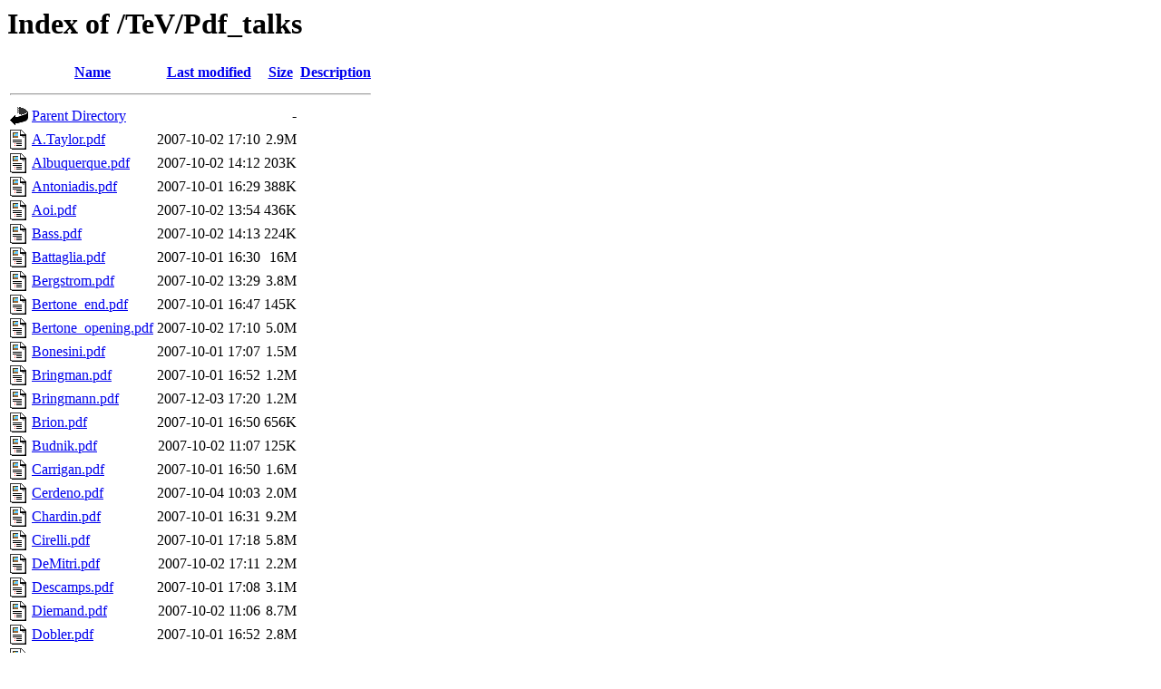

--- FILE ---
content_type: text/html;charset=ISO-8859-1
request_url: https://www2.pd.infn.it/TeV/Pdf_talks/
body_size: 22408
content:
<!DOCTYPE HTML PUBLIC "-//W3C//DTD HTML 3.2 Final//EN">
<html>
 <head>
  <title>Index of /TeV/Pdf_talks</title>
 </head>
 <body>
<h1>Index of /TeV/Pdf_talks</h1>
  <table>
   <tr><th valign="top"><img src="/icons/blank.gif" alt="[ICO]"></th><th><a href="?C=N;O=D">Name</a></th><th><a href="?C=M;O=A">Last modified</a></th><th><a href="?C=S;O=A">Size</a></th><th><a href="?C=D;O=A">Description</a></th></tr>
   <tr><th colspan="5"><hr></th></tr>
<tr><td valign="top"><img src="/icons/back.gif" alt="[PARENTDIR]"></td><td><a href="/TeV/">Parent Directory</a>       </td><td>&nbsp;</td><td align="right">  - </td><td>&nbsp;</td></tr>
<tr><td valign="top"><img src="/icons/layout.gif" alt="[   ]"></td><td><a href="A.Taylor.pdf">A.Taylor.pdf</a>           </td><td align="right">2007-10-02 17:10  </td><td align="right">2.9M</td><td>&nbsp;</td></tr>
<tr><td valign="top"><img src="/icons/layout.gif" alt="[   ]"></td><td><a href="Albuquerque.pdf">Albuquerque.pdf</a>        </td><td align="right">2007-10-02 14:12  </td><td align="right">203K</td><td>&nbsp;</td></tr>
<tr><td valign="top"><img src="/icons/layout.gif" alt="[   ]"></td><td><a href="Antoniadis.pdf">Antoniadis.pdf</a>         </td><td align="right">2007-10-01 16:29  </td><td align="right">388K</td><td>&nbsp;</td></tr>
<tr><td valign="top"><img src="/icons/layout.gif" alt="[   ]"></td><td><a href="Aoi.pdf">Aoi.pdf</a>                </td><td align="right">2007-10-02 13:54  </td><td align="right">436K</td><td>&nbsp;</td></tr>
<tr><td valign="top"><img src="/icons/layout.gif" alt="[   ]"></td><td><a href="Bass.pdf">Bass.pdf</a>               </td><td align="right">2007-10-02 14:13  </td><td align="right">224K</td><td>&nbsp;</td></tr>
<tr><td valign="top"><img src="/icons/layout.gif" alt="[   ]"></td><td><a href="Battaglia.pdf">Battaglia.pdf</a>          </td><td align="right">2007-10-01 16:30  </td><td align="right"> 16M</td><td>&nbsp;</td></tr>
<tr><td valign="top"><img src="/icons/layout.gif" alt="[   ]"></td><td><a href="Bergstrom.pdf">Bergstrom.pdf</a>          </td><td align="right">2007-10-02 13:29  </td><td align="right">3.8M</td><td>&nbsp;</td></tr>
<tr><td valign="top"><img src="/icons/layout.gif" alt="[   ]"></td><td><a href="Bertone_end.pdf">Bertone_end.pdf</a>        </td><td align="right">2007-10-01 16:47  </td><td align="right">145K</td><td>&nbsp;</td></tr>
<tr><td valign="top"><img src="/icons/layout.gif" alt="[   ]"></td><td><a href="Bertone_opening.pdf">Bertone_opening.pdf</a>    </td><td align="right">2007-10-02 17:10  </td><td align="right">5.0M</td><td>&nbsp;</td></tr>
<tr><td valign="top"><img src="/icons/layout.gif" alt="[   ]"></td><td><a href="Bonesini.pdf">Bonesini.pdf</a>           </td><td align="right">2007-10-01 17:07  </td><td align="right">1.5M</td><td>&nbsp;</td></tr>
<tr><td valign="top"><img src="/icons/layout.gif" alt="[   ]"></td><td><a href="Bringman.pdf">Bringman.pdf</a>           </td><td align="right">2007-10-01 16:52  </td><td align="right">1.2M</td><td>&nbsp;</td></tr>
<tr><td valign="top"><img src="/icons/layout.gif" alt="[   ]"></td><td><a href="Bringmann.pdf">Bringmann.pdf</a>          </td><td align="right">2007-12-03 17:20  </td><td align="right">1.2M</td><td>&nbsp;</td></tr>
<tr><td valign="top"><img src="/icons/layout.gif" alt="[   ]"></td><td><a href="Brion.pdf">Brion.pdf</a>              </td><td align="right">2007-10-01 16:50  </td><td align="right">656K</td><td>&nbsp;</td></tr>
<tr><td valign="top"><img src="/icons/layout.gif" alt="[   ]"></td><td><a href="Budnik.pdf">Budnik.pdf</a>             </td><td align="right">2007-10-02 11:07  </td><td align="right">125K</td><td>&nbsp;</td></tr>
<tr><td valign="top"><img src="/icons/layout.gif" alt="[   ]"></td><td><a href="Carrigan.pdf">Carrigan.pdf</a>           </td><td align="right">2007-10-01 16:50  </td><td align="right">1.6M</td><td>&nbsp;</td></tr>
<tr><td valign="top"><img src="/icons/layout.gif" alt="[   ]"></td><td><a href="Cerdeno.pdf">Cerdeno.pdf</a>            </td><td align="right">2007-10-04 10:03  </td><td align="right">2.0M</td><td>&nbsp;</td></tr>
<tr><td valign="top"><img src="/icons/layout.gif" alt="[   ]"></td><td><a href="Chardin.pdf">Chardin.pdf</a>            </td><td align="right">2007-10-01 16:31  </td><td align="right">9.2M</td><td>&nbsp;</td></tr>
<tr><td valign="top"><img src="/icons/layout.gif" alt="[   ]"></td><td><a href="Cirelli.pdf">Cirelli.pdf</a>            </td><td align="right">2007-10-01 17:18  </td><td align="right">5.8M</td><td>&nbsp;</td></tr>
<tr><td valign="top"><img src="/icons/layout.gif" alt="[   ]"></td><td><a href="DeMitri.pdf">DeMitri.pdf</a>            </td><td align="right">2007-10-02 17:11  </td><td align="right">2.2M</td><td>&nbsp;</td></tr>
<tr><td valign="top"><img src="/icons/layout.gif" alt="[   ]"></td><td><a href="Descamps.pdf">Descamps.pdf</a>           </td><td align="right">2007-10-01 17:08  </td><td align="right">3.1M</td><td>&nbsp;</td></tr>
<tr><td valign="top"><img src="/icons/layout.gif" alt="[   ]"></td><td><a href="Diemand.pdf">Diemand.pdf</a>            </td><td align="right">2007-10-02 11:06  </td><td align="right">8.7M</td><td>&nbsp;</td></tr>
<tr><td valign="top"><img src="/icons/layout.gif" alt="[   ]"></td><td><a href="Dobler.pdf">Dobler.pdf</a>             </td><td align="right">2007-10-01 16:52  </td><td align="right">2.8M</td><td>&nbsp;</td></tr>
<tr><td valign="top"><img src="/icons/layout.gif" alt="[   ]"></td><td><a href="Donato.pdf">Donato.pdf</a>             </td><td align="right">2007-10-01 16:52  </td><td align="right">364K</td><td>&nbsp;</td></tr>
<tr><td valign="top"><img src="/icons/layout.gif" alt="[   ]"></td><td><a href="Drury.pdf">Drury.pdf</a>              </td><td align="right">2007-10-01 16:43  </td><td align="right">3.2M</td><td>&nbsp;</td></tr>
<tr><td valign="top"><img src="/icons/layout.gif" alt="[   ]"></td><td><a href="Ergin.pdf">Ergin.pdf</a>              </td><td align="right">2007-10-02 14:15  </td><td align="right">2.7M</td><td>&nbsp;</td></tr>
<tr><td valign="top"><img src="/icons/layout.gif" alt="[   ]"></td><td><a href="Fairbairn_28.pdf">Fairbairn_28.pdf</a>       </td><td align="right">2007-10-02 14:10  </td><td align="right">925K</td><td>&nbsp;</td></tr>
<tr><td valign="top"><img src="/icons/layout.gif" alt="[   ]"></td><td><a href="Fairbairn_30.pdf">Fairbairn_30.pdf</a>       </td><td align="right">2007-10-01 17:18  </td><td align="right">1.9M</td><td>&nbsp;</td></tr>
<tr><td valign="top"><img src="/icons/layout.gif" alt="[   ]"></td><td><a href="Filippini.pdf">Filippini.pdf</a>          </td><td align="right">2007-10-04 10:03  </td><td align="right"> 13M</td><td>&nbsp;</td></tr>
<tr><td valign="top"><img src="/icons/layout.gif" alt="[   ]"></td><td><a href="Finkbeiner.pdf">Finkbeiner.pdf</a>         </td><td align="right">2007-10-01 16:52  </td><td align="right">1.9M</td><td>&nbsp;</td></tr>
<tr><td valign="top"><img src="/icons/layout.gif" alt="[   ]"></td><td><a href="Gabici.pdf">Gabici.pdf</a>             </td><td align="right">2007-10-02 11:06  </td><td align="right">2.8M</td><td>&nbsp;</td></tr>
<tr><td valign="top"><img src="/icons/layout.gif" alt="[   ]"></td><td><a href="Giocoli.pdf">Giocoli.pdf</a>            </td><td align="right">2007-10-02 11:06  </td><td align="right">2.3M</td><td>&nbsp;</td></tr>
<tr><td valign="top"><img src="/icons/layout.gif" alt="[   ]"></td><td><a href="Goodman.pdf">Goodman.pdf</a>            </td><td align="right">2007-10-02 14:13  </td><td align="right">3.0M</td><td>&nbsp;</td></tr>
<tr><td valign="top"><img src="/icons/layout.gif" alt="[   ]"></td><td><a href="Green.pdf">Green.pdf</a>              </td><td align="right">2007-10-01 16:43  </td><td align="right">1.6M</td><td>&nbsp;</td></tr>
<tr><td valign="top"><img src="/icons/layout.gif" alt="[   ]"></td><td><a href="Guetta.pdf">Guetta.pdf</a>             </td><td align="right">2007-10-01 16:50  </td><td align="right">409K</td><td>&nbsp;</td></tr>
<tr><td valign="top"><img src="/icons/layout.gif" alt="[   ]"></td><td><a href="Hambye.pdf">Hambye.pdf</a>             </td><td align="right">2007-10-02 14:12  </td><td align="right">1.9M</td><td>&nbsp;</td></tr>
<tr><td valign="top"><img src="/icons/layout.gif" alt="[   ]"></td><td><a href="Hill.pdf">Hill.pdf</a>               </td><td align="right">2007-10-01 17:09  </td><td align="right">2.8M</td><td>&nbsp;</td></tr>
<tr><td valign="top"><img src="/icons/layout.gif" alt="[   ]"></td><td><a href="Hofmann.pdf">Hofmann.pdf</a>            </td><td align="right">2007-10-01 16:46  </td><td align="right">4.2M</td><td>&nbsp;</td></tr>
<tr><td valign="top"><img src="/icons/layout.gif" alt="[   ]"></td><td><a href="Hooper.pdf">Hooper.pdf</a>             </td><td align="right">2007-10-01 17:09  </td><td align="right">769K</td><td>&nbsp;</td></tr>
<tr><td valign="top"><img src="/icons/layout.gif" alt="[   ]"></td><td><a href="Horiuchi.pdf">Horiuchi.pdf</a>           </td><td align="right">2007-10-02 11:07  </td><td align="right">1.8M</td><td>&nbsp;</td></tr>
<tr><td valign="top"><img src="/icons/layout.gif" alt="[   ]"></td><td><a href="J.Taylor.pdf">J.Taylor.pdf</a>           </td><td align="right">2007-10-02 11:07  </td><td align="right"> 15M</td><td>&nbsp;</td></tr>
<tr><td valign="top"><img src="/icons/layout.gif" alt="[   ]"></td><td><a href="Jouvenot.pdf">Jouvenot.pdf</a>           </td><td align="right">2007-10-01 17:11  </td><td align="right">3.0M</td><td>&nbsp;</td></tr>
<tr><td valign="top"><img src="/icons/unknown.gif" alt="[   ]"></td><td><a href="KOTERA.PDF">KOTERA.PDF</a>             </td><td align="right">2007-10-02 11:06  </td><td align="right">2.0M</td><td>&nbsp;</td></tr>
<tr><td valign="top"><img src="/icons/layout.gif" alt="[   ]"></td><td><a href="Kampert.pdf">Kampert.pdf</a>            </td><td align="right">2007-10-02 11:06  </td><td align="right">7.8M</td><td>&nbsp;</td></tr>
<tr><td valign="top"><img src="/icons/layout.gif" alt="[   ]"></td><td><a href="Kashti.pdf">Kashti.pdf</a>             </td><td align="right">2007-10-02 14:16  </td><td align="right">338K</td><td>&nbsp;</td></tr>
<tr><td valign="top"><img src="/icons/layout.gif" alt="[   ]"></td><td><a href="Katz.pdf">Katz.pdf</a>               </td><td align="right">2007-10-01 16:50  </td><td align="right">1.0M</td><td>&nbsp;</td></tr>
<tr><td valign="top"><img src="/icons/layout.gif" alt="[   ]"></td><td><a href="Kaufmann.pdf">Kaufmann.pdf</a>           </td><td align="right">2007-10-04 10:03  </td><td align="right">3.2M</td><td>&nbsp;</td></tr>
<tr><td valign="top"><img src="/icons/layout.gif" alt="[   ]"></td><td><a href="Kocharowsky.pdf">Kocharowsky.pdf</a>        </td><td align="right">2007-10-02 11:06  </td><td align="right">2.7M</td><td>&nbsp;</td></tr>
<tr><td valign="top"><img src="/icons/layout.gif" alt="[   ]"></td><td><a href="Kowalski.pdf">Kowalski.pdf</a>           </td><td align="right">2007-10-01 17:09  </td><td align="right">477K</td><td>&nbsp;</td></tr>
<tr><td valign="top"><img src="/icons/layout.gif" alt="[   ]"></td><td><a href="Liolios.pdf">Liolios.pdf</a>            </td><td align="right">2007-10-04 10:03  </td><td align="right">1.4M</td><td>&nbsp;</td></tr>
<tr><td valign="top"><img src="/icons/layout.gif" alt="[   ]"></td><td><a href="Maccione.pdf">Maccione.pdf</a>           </td><td align="right">2007-10-01 17:32  </td><td align="right">2.1M</td><td>&nbsp;</td></tr>
<tr><td valign="top"><img src="/icons/layout.gif" alt="[   ]"></td><td><a href="Maccione_28.pdf">Maccione_28.pdf</a>        </td><td align="right">2007-10-01 16:50  </td><td align="right">1.3M</td><td>&nbsp;</td></tr>
<tr><td valign="top"><img src="/icons/layout.gif" alt="[   ]"></td><td><a href="Marcowith.pdf">Marcowith.pdf</a>          </td><td align="right">2007-10-02 11:07  </td><td align="right">213K</td><td>&nbsp;</td></tr>
<tr><td valign="top"><img src="/icons/layout.gif" alt="[   ]"></td><td><a href="Margiotta_29.pdf">Margiotta_29.pdf</a>       </td><td align="right">2007-10-01 17:09  </td><td align="right">4.8M</td><td>&nbsp;</td></tr>
<tr><td valign="top"><img src="/icons/layout.gif" alt="[   ]"></td><td><a href="Marsella.pdf">Marsella.pdf</a>           </td><td align="right">2007-10-01 17:32  </td><td align="right">697K</td><td>&nbsp;</td></tr>
<tr><td valign="top"><img src="/icons/layout.gif" alt="[   ]"></td><td><a href="Masiero_end.pdf">Masiero_end.pdf</a>        </td><td align="right">2007-10-01 16:47  </td><td align="right">446K</td><td>&nbsp;</td></tr>
<tr><td valign="top"><img src="/icons/layout.gif" alt="[   ]"></td><td><a href="Matsumoto.pdf">Matsumoto.pdf</a>          </td><td align="right">2007-10-02 14:13  </td><td align="right">390K</td><td>&nbsp;</td></tr>
<tr><td valign="top"><img src="/icons/layout.gif" alt="[   ]"></td><td><a href="McKay.pdf">McKay.pdf</a>              </td><td align="right">2007-10-01 17:32  </td><td align="right">754K</td><td>&nbsp;</td></tr>
<tr><td valign="top"><img src="/icons/layout.gif" alt="[   ]"></td><td><a href="McKinsey.pdf">McKinsey.pdf</a>           </td><td align="right">2007-10-04 10:46  </td><td align="right"> 10M</td><td>&nbsp;</td></tr>
<tr><td valign="top"><img src="/icons/layout.gif" alt="[   ]"></td><td><a href="Mena.pdf">Mena.pdf</a>               </td><td align="right">2007-10-01 17:32  </td><td align="right">1.1M</td><td>&nbsp;</td></tr>
<tr><td valign="top"><img src="/icons/layout.gif" alt="[   ]"></td><td><a href="Michelson.pdf">Michelson.pdf</a>          </td><td align="right">2007-10-01 16:47  </td><td align="right">2.2M</td><td>&nbsp;</td></tr>
<tr><td valign="top"><img src="/icons/layout.gif" alt="[   ]"></td><td><a href="Moskalenko.pdf">Moskalenko.pdf</a>         </td><td align="right">2007-10-01 16:31  </td><td align="right">5.7M</td><td>&nbsp;</td></tr>
<tr><td valign="top"><img src="/icons/layout.gif" alt="[   ]"></td><td><a href="Munoz.pdf">Munoz.pdf</a>              </td><td align="right">2007-10-01 16:52  </td><td align="right">1.6M</td><td>&nbsp;</td></tr>
<tr><td valign="top"><img src="/icons/layout.gif" alt="[   ]"></td><td><a href="Murase.pdf">Murase.pdf</a>             </td><td align="right">2007-10-01 17:09  </td><td align="right">3.7M</td><td>&nbsp;</td></tr>
<tr><td valign="top"><img src="/icons/layout.gif" alt="[   ]"></td><td><a href="Nishimura.pdf">Nishimura.pdf</a>          </td><td align="right">2007-10-04 10:46  </td><td align="right">3.0M</td><td>&nbsp;</td></tr>
<tr><td valign="top"><img src="/icons/layout.gif" alt="[   ]"></td><td><a href="Ohnishi.pdf">Ohnishi.pdf</a>            </td><td align="right">2007-10-02 14:14  </td><td align="right">4.7M</td><td>&nbsp;</td></tr>
<tr><td valign="top"><img src="/icons/layout.gif" alt="[   ]"></td><td><a href="Olinto.pdf">Olinto.pdf</a>             </td><td align="right">2007-10-02 13:29  </td><td align="right">6.3M</td><td>&nbsp;</td></tr>
<tr><td valign="top"><img src="/icons/layout.gif" alt="[   ]"></td><td><a href="Paneque_1.pdf">Paneque_1.pdf</a>          </td><td align="right">2007-10-02 14:15  </td><td align="right">2.8M</td><td>&nbsp;</td></tr>
<tr><td valign="top"><img src="/icons/layout.gif" alt="[   ]"></td><td><a href="Paneque_2.pdf">Paneque_2.pdf</a>          </td><td align="right">2007-10-02 14:15  </td><td align="right">7.2M</td><td>&nbsp;</td></tr>
<tr><td valign="top"><img src="/icons/layout.gif" alt="[   ]"></td><td><a href="Pascoli.pdf">Pascoli.pdf</a>            </td><td align="right">2007-10-01 16:52  </td><td align="right">911K</td><td>&nbsp;</td></tr>
<tr><td valign="top"><img src="/icons/layout.gif" alt="[   ]"></td><td><a href="Pavlidou.pdf">Pavlidou.pdf</a>           </td><td align="right">2007-10-01 16:50  </td><td align="right">2.4M</td><td>&nbsp;</td></tr>
<tr><td valign="top"><img src="/icons/layout.gif" alt="[   ]"></td><td><a href="Pieri.pdf">Pieri.pdf</a>              </td><td align="right">2007-10-02 11:07  </td><td align="right">7.7M</td><td>&nbsp;</td></tr>
<tr><td valign="top"><img src="/icons/layout.gif" alt="[   ]"></td><td><a href="Quigg_end.pdf">Quigg_end.pdf</a>          </td><td align="right">2007-10-02 13:51  </td><td align="right">5.7M</td><td>&nbsp;</td></tr>
<tr><td valign="top"><img src="/icons/layout.gif" alt="[   ]"></td><td><a href="Quigg_plenary.pdf">Quigg_plenary.pdf</a>      </td><td align="right">2007-10-02 17:11  </td><td align="right">7.6M</td><td>&nbsp;</td></tr>
<tr><td valign="top"><img src="/icons/layout.gif" alt="[   ]"></td><td><a href="Rodejohann.pdf">Rodejohann.pdf</a>         </td><td align="right">2007-10-02 14:16  </td><td align="right">5.2M</td><td>&nbsp;</td></tr>
<tr><td valign="top"><img src="/icons/layout.gif" alt="[   ]"></td><td><a href="Roncadelli.pdf">Roncadelli.pdf</a>         </td><td align="right">2007-10-02 14:16  </td><td align="right"> 97K</td><td>&nbsp;</td></tr>
<tr><td valign="top"><img src="/icons/layout.gif" alt="[   ]"></td><td><a href="Rott.pdf">Rott.pdf</a>               </td><td align="right">2007-10-01 17:09  </td><td align="right">1.7M</td><td>&nbsp;</td></tr>
<tr><td valign="top"><img src="/icons/layout.gif" alt="[   ]"></td><td><a href="Rubbia.pdf">Rubbia.pdf</a>             </td><td align="right">2007-10-01 16:31  </td><td align="right"> 19M</td><td>&nbsp;</td></tr>
<tr><td valign="top"><img src="/icons/unknown.gif" alt="[   ]"></td><td><a href="Sakurai.ppt">Sakurai.ppt</a>            </td><td align="right">2007-10-01 17:32  </td><td align="right"> 20M</td><td>&nbsp;</td></tr>
<tr><td valign="top"><img src="/icons/layout.gif" alt="[   ]"></td><td><a href="Salati.pdf">Salati.pdf</a>             </td><td align="right">2007-10-01 16:52  </td><td align="right">3.4M</td><td>&nbsp;</td></tr>
<tr><td valign="top"><img src="/icons/layout.gif" alt="[   ]"></td><td><a href="Semikoz.pdf">Semikoz.pdf</a>            </td><td align="right">2007-10-01 16:47  </td><td align="right">3.8M</td><td>&nbsp;</td></tr>
<tr><td valign="top"><img src="/icons/layout.gif" alt="[   ]"></td><td><a href="Senanmi.pdf">Senanmi.pdf</a>            </td><td align="right">2007-10-02 14:12  </td><td align="right">1.2M</td><td>&nbsp;</td></tr>
<tr><td valign="top"><img src="/icons/layout.gif" alt="[   ]"></td><td><a href="Servant.pdf">Servant.pdf</a>            </td><td align="right">2007-10-01 16:30  </td><td align="right">1.7M</td><td>&nbsp;</td></tr>
<tr><td valign="top"><img src="/icons/unknown.gif" alt="[   ]"></td><td><a href="Siegal_Gaskins.ppt">Siegal_Gaskins.ppt</a>     </td><td align="right">2007-10-02 11:07  </td><td align="right">2.7M</td><td>&nbsp;</td></tr>
<tr><td valign="top"><img src="/icons/layout.gif" alt="[   ]"></td><td><a href="Smith.pdf">Smith.pdf</a>              </td><td align="right">2007-10-04 10:46  </td><td align="right"> 11M</td><td>&nbsp;</td></tr>
<tr><td valign="top"><img src="/icons/layout.gif" alt="[   ]"></td><td><a href="Sparvoli.pdf">Sparvoli.pdf</a>           </td><td align="right">2007-10-02 11:06  </td><td align="right">8.0M</td><td>&nbsp;</td></tr>
<tr><td valign="top"><img src="/icons/layout.gif" alt="[   ]"></td><td><a href="Spiering.pdf">Spiering.pdf</a>           </td><td align="right">2007-10-02 13:50  </td><td align="right">7.8M</td><td>&nbsp;</td></tr>
<tr><td valign="top"><img src="/icons/layout.gif" alt="[   ]"></td><td><a href="Stanev_28.pdf">Stanev_28.pdf</a>          </td><td align="right">2007-10-02 13:54  </td><td align="right">1.3M</td><td>&nbsp;</td></tr>
<tr><td valign="top"><img src="/icons/layout.gif" alt="[   ]"></td><td><a href="Stanev_29.pdf">Stanev_29.pdf</a>          </td><td align="right">2007-10-02 13:50  </td><td align="right">1.9M</td><td>&nbsp;</td></tr>
<tr><td valign="top"><img src="/icons/layout.gif" alt="[   ]"></td><td><a href="Taboada.pdf">Taboada.pdf</a>            </td><td align="right">2007-10-01 17:08  </td><td align="right">1.8M</td><td>&nbsp;</td></tr>
<tr><td valign="top"><img src="/icons/layout.gif" alt="[   ]"></td><td><a href="Taoso.pdf">Taoso.pdf</a>              </td><td align="right">2007-10-02 11:06  </td><td align="right">718K</td><td>&nbsp;</td></tr>
<tr><td valign="top"><img src="/icons/layout.gif" alt="[   ]"></td><td><a href="Tavani.pdf">Tavani.pdf</a>             </td><td align="right">2007-10-01 16:47  </td><td align="right">7.3M</td><td>&nbsp;</td></tr>
<tr><td valign="top"><img src="/icons/layout.gif" alt="[   ]"></td><td><a href="Tluczykont.pdf">Tluczykont.pdf</a>         </td><td align="right">2007-10-01 17:09  </td><td align="right">2.3M</td><td>&nbsp;</td></tr>
<tr><td valign="top"><img src="/icons/layout.gif" alt="[   ]"></td><td><a href="Totani.pdf">Totani.pdf</a>             </td><td align="right">2007-10-01 16:50  </td><td align="right">666K</td><td>&nbsp;</td></tr>
<tr><td valign="top"><img src="/icons/layout.gif" alt="[   ]"></td><td><a href="Trotta.pdf">Trotta.pdf</a>             </td><td align="right">2007-10-01 17:18  </td><td align="right">1.9M</td><td>&nbsp;</td></tr>
<tr><td valign="top"><img src="/icons/layout.gif" alt="[   ]"></td><td><a href="Trotta_30.pdf">Trotta_30.pdf</a>          </td><td align="right">2007-10-04 10:46  </td><td align="right">5.1M</td><td>&nbsp;</td></tr>
<tr><td valign="top"><img src="/icons/layout.gif" alt="[   ]"></td><td><a href="Turini.pdf.pdf">Turini.pdf.pdf</a>         </td><td align="right">2007-10-02 14:14  </td><td align="right"> 16M</td><td>&nbsp;</td></tr>
<tr><td valign="top"><img src="/icons/layout.gif" alt="[   ]"></td><td><a href="Venters.pdf">Venters.pdf</a>            </td><td align="right">2007-10-01 16:50  </td><td align="right">302K</td><td>&nbsp;</td></tr>
<tr><td valign="top"><img src="/icons/layout.gif" alt="[   ]"></td><td><a href="Williams.pdf">Williams.pdf</a>           </td><td align="right">2007-10-01 17:09  </td><td align="right">1.0M</td><td>&nbsp;</td></tr>
<tr><td valign="top"><img src="/icons/layout.gif" alt="[   ]"></td><td><a href="Zhao.pdf">Zhao.pdf</a>               </td><td align="right">2007-10-01 16:52  </td><td align="right">688K</td><td>&nbsp;</td></tr>
<tr><td valign="top"><img src="/icons/layout.gif" alt="[   ]"></td><td><a href="pbh_magic.pdf">pbh_magic.pdf</a>          </td><td align="right">2007-10-18 14:42  </td><td align="right">279K</td><td>&nbsp;</td></tr>
<tr><td valign="top"><img src="/icons/text.gif" alt="[TXT]"></td><td><a href="programme.html">programme.html</a>         </td><td align="right">2007-10-18 14:50  </td><td align="right"> 86K</td><td>&nbsp;</td></tr>
   <tr><th colspan="5"><hr></th></tr>
</table>
</body></html>
